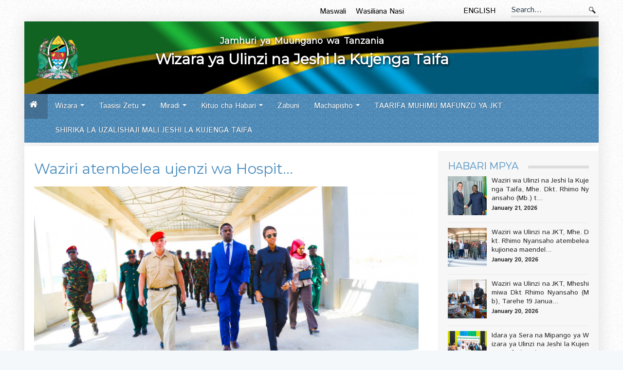

--- FILE ---
content_type: text/html; charset=UTF-8
request_url: https://www.modans.go.tz/news/734
body_size: 17384
content:
 <!DOCTYPE html>
<html lang="en">
<body>


<div class="container white">


</div>

     <!--CORE JS-->
    <script src="https://www.modans.go.tz/site/js/jquery.min.js"></script>
    <script src="https://www.modans.go.tz/site/js/bootstrap.min.js"></script>
    <script src="https://www.modans.go.tz/site/js/matchHeight.min.js"></script>
    <script src="https://www.modans.go.tz/site/js/placeholder.min.js"></script>
    <script src="https://www.modans.go.tz/site/js/easing.min.js"></script>
    <script src="https://www.modans.go.tz/site/js/smartmenu.min.js"></script>
    <script src="https://www.modans.go.tz/site/js/smartmenu.bootstrap.min.js"></script>
    <script src="https://www.modans.go.tz/site/js/jquery.lazyload.min.js"></script>
    <!--END CORE JS-->
    <!--PAGES JS-->
     
    <!--END PAGES JS-->
    <!--CUSTOM JS-->
    <script src="https://www.modans.go.tz/site/js/custom.min.js"></script>
    <!-- Google Analytics: change UA-XXXXX-X to be your site's ID. -->
    <script>
    (function(b, o, i, l, e, r) {
        b.GoogleAnalyticsObject = l;
        b[l] || (b[l] =
            function() {
                (b[l].q = b[l].q || []).push(arguments)
            });
        b[l].l = +new Date;
        e = o.createElement(i);
        r = o.getElementsByTagName(i)[0];
        e.src = '//www.google-analytics.com/analytics.js';
        r.parentNode.insertBefore(e, r)
    }(window, document, 'script', 'ga'));
    ga('create', 'UA-XXXXX-X', 'auto');
    ga('send', 'pageview');
    </script>
    <!--END OF CUSTOM JS-->
</body>

</html>

<!DOCTYPE html>
<html lang="en">

 <head>
    <meta charset="utf-8">
    <title>     
         Habari | Wizara ya Ulinzi na Jeshi la Kujenga Taifa
    </title>

<meta charset="utf-8">
<meta name="description" content="some page description here">
<meta name="keywords" content="page keywords here">
<link rel="author" href="daniel.chikaka@ega.go.tz" />
<link rel="canonical" href="pageUrl" />
    <link href="https://fonts.googleapis.com/css?family=Montserrat" rel="stylesheet">
    <link href="https://fonts.googleapis.com/css?family=Istok+Web" rel="stylesheet">
    <!--START PAGE CSS, magnific-popup is for gallery-->
    <link rel="stylesheet" href="https://www.modans.go.tz/site/css/magnific-popup.min.css">
    <!--/END PAGE CSS-->
    <link rel="stylesheet" href="https://www.modans.go.tz/site/css/smartmenus.min.css">
    <link rel="stylesheet" href="https://www.modans.go.tz/site/css/master.min.css">
    <link rel="shortcut icon" href="https://www.modans.go.tz/site/images/favicon.ico" type="image/x-icon" />

</head>

<body>
    <div class="top-bar-menu">
    <div class="container">
        <ul class="top-menu">
                    <li>
                <a href="https://www.modans.go.tz/faqs">
                   Maswali
                </a>
            </li>
            <li>
                <a href="https://www.modans.go.tz/contactus">
                   Wasiliana Nasi
                </a>
            </li>
                </ul>
        <ul class="lang">
                    <li>
                <a href="https://www.modans.go.tz/language/en">English</a>
            </li>
        
        </ul>
        <div id="search-form">
            <form role="search">
                <input type="text" class="form-control" placeholder="Search..."> <i class="icon icon-search"></i>
            </form>
        </div>
        <!-- /#search-form -->
    </div>
    <!-- /.container -->
</div>
<div class="container white">
    <div id="header">
        <div class="logo">
            <img src="https://www.modans.go.tz/site/images/emblem.png" style="width:100px" alt="">
        </div>
        <!-- /.logo -->
        <div class="tagline">
            <h1>
            <span>
            Jamhuri ya Muungano wa Tanzania
            </span> <br>
            Wizara ya Ulinzi na Jeshi la Kujenga Taifa
            </h1>
        </div>
        <!-- /.tagline -->
        <div class="board-logo">
        </div>
        <!-- /.logo-board -->
    </div>
    <!-- /#header -->
    <div id="main-menu">
        <nav class="navbar navbar-default">
            <ul class="nav navbar-default navbar-nav">
                 <li class="active">
                    <a href="https://www.modans.go.tz">
                    <i class="icon icon-home"></i>
                    </a>
                 </li>
                 <li class='menu-item dropdown'><a class='dropdown-toggle' data-hover='dropdown' href='#'>Wizara</a><ul class='dropdown-menu'><li class='menu-item'><a href= 'https://www.modans.go.tz/pages/about-the-ministry'>  Kuhusu Wizara</a></li><li class='menu-item'><a href= 'https://www.modans.go.tz/pages/mission-and-vision'>  DiIRA  NA  DHIMA</a></li><li class='menu-item'><a href= 'https://www.modans.go.tz/pages/organisation-structure'>  Muundo wa Wizara</a></li><li class='menu-item'><a href= 'https://www.modans.go.tz/pages/management'>  Menejimeti</a></li><li class='menu-item'><a href= 'https://www.modans.go.tz/pages/history'>  Historia</a></li></ul></li><li class='menu-item dropdown'><a class='dropdown-toggle' data-hover='dropdown' href='#'>Taasisi Zetu</a><ul class='dropdown-menu'><li class='menu-item'><a href= 'https://www.modans.go.tz/pages/tpdf'>  JWTZ</a></li><li class='menu-item'><a href= 'https://www.modans.go.tz/pages/jkt'>  JKT</a></li><li class='menu-item'><a href= 'https://www.modans.go.tz/pages/sumajkt'>  SUMAJKT</a></li><li class='menu-item'><a href= 'https://www.modans.go.tz/pages/tatc-nyumbu'>  SHIRIKA LA -NYUMBU</a></li><li class='menu-item'><a href= 'https://www.modans.go.tz/pages/mzinga-co-operation'>  SHIRIKA LA MZINGA</a></li></ul></li><li class='menu-item dropdown'><a class='dropdown-toggle' data-hover='dropdown' href='#'>Miradi</a><ul class='dropdown-menu'><li class='menu-item'><a href= 'https://www.modans.go.tz/projects/2'>  Miradi inayoendelea</a></li><li class='menu-item'><a href= 'https://www.modans.go.tz/projects/1'>  Miradi Iliyokamilika</a></li></ul></li><li class='menu-item dropdown'><a class='dropdown-toggle' data-hover='dropdown' href='#'>Kituo cha Habari</a><ul class='dropdown-menu'><li class='menu-item'><a href= 'https://www.modans.go.tz/galleries/listing/videos'>  Maktaba ya Video</a></li><li class='menu-item'><a href= 'https://www.modans.go.tz/galleries/listing/photos/0'>  Maktaba ya Picha</a></li><li class='menu-item'><a href= 'https://www.modans.go.tz/speeches'>  Hotuba</a></li></ul></li><li class='menu-item'><a href='https://www.modans.go.tz/tenders'>Zabuni</a></li></li><li class='menu-item dropdown'><a class='dropdown-toggle' data-hover='dropdown' href='#'>Machapisho</a><ul class='dropdown-menu'><li class='menu-item'><a href= '#'>  Ripoti</a></li><li class='menu-item'><a href= 'https://www.modans.go.tz/publications/2'>  Taarifa kwa Umma</a></li></ul></li><li class='menu-item'><a href='https://www.modans.go.tz/publications/2'>TAARIFA MUHIMU MAFUNZO YA JKT</a></li></li><li class='menu-item'><a href='#'></a></li></li><li class='menu-item'><a href='https://www.modans.go.tz/pages/sumajkt'>SHIRIKA LA UZALISHAJI MALI JESHI LA KUJENGA TAIFA</a></li></li>
            </ul>
        </nav>
    </div>
    <!--/main-menu-->

</div>
<!-- /.container -->


</body>

</html>
<div class="container white">
<div class="home-main-content-wrapper">
 
    <div class="middle-content-wrapper">
    <!--START RIGHT SIDEBAR CONTENTE SECTION-->
  
    <div class="right-sidebar-content div-match-height">
        <h1 class="page-title">
        Waziri atembelea ujenzi wa Hospit...
        </h1>
        <div class="article-head">
    
       <!-- <img src="http://lorempixel.com/800/420/nature" alt=""> -->
        <img src="https://www.modans.go.tz/uploads/news/large-1692103024-3.jpg" alt="">
        <span>
        <strong>
        Imewekwa: 
        </strong>
        Tuesday 15, August 2023
        </span>
        </div>
        <p>
        <p><b>Waziri Bashungwa Apongeza Ujenzi wa Hospitali Kuu ya Jeshi</b></p><p>Waziri wa Ulinzi na Jeshi la Kujenga Taifa, Mheshimiwa Innocent Lugha Bashungwa (Mb) amempongeza Rais wa Jamhuri ya Muungano wa Tanzania na Amiri Jeshi Mkuu, Mheshimiwa Dkt. Samia Suluhu Hassan na Serikali ya Ujerumani kwa maono na uamuzi wa kujenga Hospitali Kuu ya Jeshi katika Makao Makuu ya Nchi, Dodoma.</p><p>Waziri Bashungwa ametoa pongezi hizo leo tarehe 15 Agosti,2023 alipofanya ziara ya kukagua hatua za ujenzi unaoendelea wa Hospitali Kuu mpya ya Jeshi yenye hadhi ya Daraja la Nne (Level Four Hospital) inayojengwa kwa ubia kati ya Serikali ya Tanzania na Serikali ya Ujerumani katika eneo la Msalatojiji la Dodoma. </p><p>Mbali na kutembelea pamoja na kukagua ujenzi huo, Mheshimiwa Bashungwa ametoa maagizo mbalimbali kwa wasimamizi wa ujenzi wa mradi, yakiwemo kuanza kutunza mazingira kwa kupanda miti kuzunguka eneo lote la hospitali, kununua bidhaa zinazozalishwa na Jeshi la kujenga Taifa zikiwemo fenicha . Aidha, Mheshimiwa Waziri ameahadi kuiomba Wizara ya Fedha kutoa fedha za kugharamia ujenzi huo, ikiwa ni mchango kutoka Serikali ya Tanzania pamoja na kufanya ziara nyingine akiwa na Waziri wa Afya Mheshimiwa Ummy Mwalimu, ili kwa pamoja waweze kujionea maendeleo ya ujenzi.</p><p>Mara tu baada ya kutembelea eneo la ujenzi, Mheshimiwa Waziri ameeleza pia kuwa Hospitali hiyo itakapokamilika itakuwa na uwezo wa kuhudumia wanajeshi pamoja na wananchi hususan kutoka mkoa wa Dodoma na mikoa jirani kwa kuwa ni Hospitali ya Kanda, ikisaidiana vyema...
        </p>
      
    </div>
 
   
</div>
 
    <div class="right-sidebar-wrapper div-match-height">
    <!--START SIDEBAR NEWS-->
    <div class="right-sidebar-container">
        <h2 class="home-page-title-one-left"> <span>Habari Mpya</span></h2>
        <ul class="sidebar-news-lists">
                      <li>
                <a href="https://www.modans.go.tz/news/1136">
                    <img src="https://www.modans.go.tz/uploads/news/small-1769000189-WAZIRI DKT NYANSAHO AKUTANA NA KUFANYA MAZUNGUMZO NA BALOZI WA MAREKANI.jpg" alt="​DKT. RHIMO NYANSAHO AKUTANA NA KAIMU BALOZI WA MAREKANI TANZANIA">
                    <h4>
                     Waziri wa Ulinzi na Jeshi la Kujenga Taifa, Mhe. Dkt. Rhimo Nyansaho (Mb.) t...
                    </h4>
                </a>
                <span>January 21, 2026</span>
            </li> 
                      <li>
                <a href="https://www.modans.go.tz/news/1134">
                    <img src="https://www.modans.go.tz/uploads/news/small-1768939766-WhatsApp Image 2026-01-20 at 9.31.42 PM.jpeg" alt="​​WAZIRI DKT. NYANSAHO ATEMBELEA MRADI WA UJENZI WAMMUT NA HOSPITALI KUU YA JESHI MSALATO DODOMA">
                    <h4>
                     Waziri wa Ulinzi na JKT, Mhe. Dkt. Rhimo Nyansaho atembelea kujionea maendel...
                    </h4>
                </a>
                <span>January 20, 2026</span>
            </li> 
                      <li>
                <a href="https://www.modans.go.tz/news/1132">
                    <img src="https://www.modans.go.tz/uploads/news/small-1768930303-WhatsApp Image 2026-01-20 at 9.07.33 AM.jpeg" alt="DKT RHIMO NYANSAHO AKUTANA NA KAMATI YA KUDUMU YA BUNGE YA MAMBO YA NJE, ULINZI NA USALAMA">
                    <h4>
                     Waziri wa Ulinzi na JKT, Mheshimiwa Dkt Rhimo Nyansaho (Mb), Tarehe 19 Janua...
                    </h4>
                </a>
                <span>January 20, 2026</span>
            </li> 
                      <li>
                <a href="https://www.modans.go.tz/news/1131">
                    <img src="https://www.modans.go.tz/uploads/news/small-1768854152-WhatsApp Image 2026-01-19 at 10.48.24 PM.jpeg" alt="IDARA YA SERA NA MIPANGO YA WIZARA YA ULINZI NA JKT YAUKARIBISHA MWAKA 2026">
                    <h4>
                     Idara ya Sera na Mipango ya Wizara ya Ulinzi na Jeshi la Kujenga Taifa (CPP)...
                    </h4>
                </a>
                <span>January 19, 2026</span>
            </li> 
                 
            
        </ul>
        <!-- /.ads-listing -->
    </div>
    <!-- /.right-sidebar-container -->
    <!--/END SIDEBAR NEWS-->
    <!--START How DO I-->
    <div class="right-sidebar-container">
        <h2 class="home-page-title-one-left">
        <span>Nifanyeje</span>
        </h2>
        <ul class="ads-listing">
                    <li>
            <a href="https://www.modans.go.tz/howdos/1">
            <i class="icon-arrow-carrot-right"></i>
            Nifanyeje kujiunga na JWTZ
            </a>
            </li>
                        
        </ul>
        <!-- /.ads-listing -->
    </div>
    <!-- /.right-sidebar-container -->
    <!--/END OF  How DO I-->
</div>    
</div>
 
<div class="mini-footer">
    <div class="footer-div-section footer-social-media-wrapper">
        <h4>Mawasiliano</h4>
    
         <p>
        Katibu Mkuu, Wizara ya Ulinzi na Jeshi la Kujenga Taifa.
        <p>MJI WA SERIKALI, Mtaa wa Michezo, Kiwanja Na. 6,Kitalu "AG"</p><p>S. L. P. 2924,</p><p>40482, Dodoma</p>
        <strong>Barua pepe :</strong> ps@modans.go.tz<br>
        <strong>Tovuti:</strong> http://www.modans.go.tz<br>
        <strong>Nukushi :</strong> ++255 (0) 262 351 525.<br>
        <strong>Simu:</strong> ++255 (0) 262 350 762.
        </p>

        <ul class="social-media-lists">
                              <li>
                <a href="#" target="_blank"><i class="icon-social-linkedin-circle"></i> </a>
            </li>
                      <li>
                <a href="https://twitter.com/gcumod" target="_blank"><i class="icon-social-twitter-circle"></i> </a>
            </li>
                      <li>
                <a href="https://www.instagram.com/wizara_ya_ulinzi_na_jkt/" target="_blank"><i class="icon-social-instagram-circle"></i> </a>
            </li>
                      <li>
                <a href="https://www.youtube.com/channel/UCAOCsXNLgL_JAJoSiXN0_sA" target="_blank"><i class="icon-social-youtube-circle"></i> </a>
            </li>
                      <li>
                <a href="https://web.facebook.com/profile.php?id=100070846771051" target="_blank"><i class="icon-social-facebook-circle"></i> </a>
            </li>
                          </ul>
    </div>
    <div class="footer-div-section footer-address-wrapper">
        <h4>Kurasa za Karibu</h4>
        <ul class="ads-listing">

                            <li>

            <a href="https://mail.modans.go.tz">
            <i class="icon-arrow-carrot-right"></i>
            STAFF MAIL
            </a>

            </li>
                    <li>

            <a href="#">
            <i class="icon-arrow-carrot-right"></i>
            Taarifa kwa Vyombo vya Habari
            </a>

            </li>
                    <li>

            <a href="#">
            <i class="icon-arrow-carrot-right"></i>
            Privacy Policy
            </a>

            </li>
                    <li>

            <a href="#">
            <i class="icon-arrow-carrot-right"></i>
            Disclaimer
            </a>

            </li>
                    
        </ul>
    </div>
    <div class="footer-div-section   footer-social-media-wrapper footer-last">
        <h4>Tovuti Mashuhuri</h4>
        <ul class="ads-listing">
                            <li>
            <a href="https://www.tatcnyumbu.or.tz/" target="_blank"><i class="icon-external-link"></i>
            TATC-NYUMBU
            </a>
            </li>  
                     <li>
            <a href="http://www.ndctz.go.tz" target="_blank"><i class="icon-external-link"></i>
            Chuo Cha Taifa Cha Ulinzi -Tanzania
            </a>
            </li>  
                     <li>
            <a href="http://www.tpdf.mil.tz" target="_blank"><i class="icon-external-link"></i>
            Jeshi la Ulinzi la Wananchi wa Tanzania
            </a>
            </li>  
                     <li>
            <a href="http://ikulu.go.tz/" target="_blank"><i class="icon-external-link"></i>
            Ikulu
            </a>
            </li>  
                     <li>
            <a href="http://www.sumajkt.go.tz" target="_blank"><i class="icon-external-link"></i>
            SUMAJKT
            </a>
            </li>  
                     <li>
            <a href="http://www.jkt.go.tz" target="_blank"><i class="icon-external-link"></i>
            Jeshi la Kujenga Taifa -JKT
            </a>
            </li>  
           
                </ul>
    </div>
</div></div>
<div class="container">
    <div class="footer">
        <p class="text-center">&copy 2026 
        <a href=".">Wizara ya Ulinzi na Jeshi la Kujenga Taifa</a>.Haki zote zimehifadhiwa.
            <br>
                      Imebuniwa,Kutengenezwa na Kuendeshwa na 
            <a href="http://ega.go.tz" target="_blank">
            Mamlaka ya Serikali Mtandao
            </a>. Inaendeshwa na Wizara ya Ulinzi na Jeshi la Kujenga Taifa
                      </p>
    </div>
    <!-- /.footer -->
</div>

  <!-- /.container -->


--- FILE ---
content_type: application/javascript
request_url: https://www.modans.go.tz/site/js/custom.min.js
body_size: 1668
content:
console.log=function(){},$(document).ready(function(){$(".div-match-height").matchHeight()}),$(document).ready(function(){$(".div-match-height-apetizer").matchHeight()}),$(document).ready(function(){$(".list-past-chiefs").matchHeight()}),$(document).ready(function(){$(".list-top-leaders").matchHeight()}),$(document).ready(function(){$(".div-content-with-sidebar").matchHeight()}),$(document).ready(function(){$(".single-event-height").matchHeight()}),$(document).ready(function(){$(".right-sidebar-page-stablelizer").matchHeight({property:"min-height"})}),$(document).ready(function(){$("input, textarea").placeholder()}),$(".gallery-trigger a img").hover(function(){var t=$(this).attr("title");$(this).attr("tmp_title",t),$(this).attr("title","")}),$(".gallery-trigger a img").click(function(){var t=$(this).attr("tmp_title");$(this).attr("title",t)}),$(function(){$("img.lazy").lazyload()}),$(".cycle-slideshow img").load(function(){$(".cycle-overlay, .cycle-prev, .cycle-next").fadeIn(3e3)});try{Typekit.load()}catch(e){}!function(t){t.fn.accordion=function(e){if(!this.length)return this;t.extend(!0,{},t.fn.accordion.defaults,e);return this.each(function(){var e=t(this).find("dl"),i=e.find("dd");e.find("dt:first .arrow").addClass("down"),e.find("dt > a").on("click",function(e){if(e.preventDefault(),!t(this).parent().hasClass("active")){i.slideUp();var a=t("dl .active").removeClass("active");t(this).parent().next().slideDown().addClass("active"),t(this).parent().addClass("active"),a.filter("dt").find(".arrow").removeClass("down"),t(this).parent().find(".arrow").addClass("down")}})}),this},t.fn.accordion.defaults={}}(jQuery),$(".accordion").accordion();

--- FILE ---
content_type: application/javascript
request_url: https://www.modans.go.tz/site/js/placeholder.min.js
body_size: 3089
content:
!function(e){"function"==typeof define&&define.amd?define(["jquery"],e):e("object"==typeof module&&module.exports?require("jquery"):jQuery)}(function(e){function t(t){var a={},l=/^jQuery\d+$/;return e.each(t.attributes,function(e,t){t.specified&&!l.test(t.name)&&(a[t.name]=t.value)}),a}function a(t,a){var l=this,o=e(l);if(l.value===o.attr("placeholder")&&o.hasClass(p.customClass))if(l.value="",o.removeClass(p.customClass),o.data("placeholder-password")){if(o=o.hide().nextAll('input[type="password"]:first').show().attr("id",o.removeAttr("id").data("placeholder-id")),t===!0)return o[0].value=a,a;o.focus()}else l==r()&&l.select()}function l(l){var r,o=this,s=e(o),d=o.id;if(l&&"blur"===l.type){if(s.hasClass(p.customClass))return;if("password"===o.type&&(r=s.prevAll('input[type="text"]:first'),r.length>0&&r.is(":visible")))return}if(""===o.value){if("password"===o.type){if(!s.data("placeholder-textinput")){try{r=s.clone().prop({type:"text"})}catch(n){r=e("<input>").attr(e.extend(t(this),{type:"text"}))}r.removeAttr("name").data({"placeholder-enabled":!0,"placeholder-password":s,"placeholder-id":d}).bind("focus.placeholder",a),s.data({"placeholder-textinput":r,"placeholder-id":d}).before(r)}o.value="",s=s.removeAttr("id").hide().prevAll('input[type="text"]:first').attr("id",s.data("placeholder-id")).show()}else{var i=s.data("placeholder-password");i&&(i[0].value="",s.attr("id",s.data("placeholder-id")).show().nextAll('input[type="password"]:last').hide().removeAttr("id"))}s.addClass(p.customClass),s[0].value=s.attr("placeholder")}else s.removeClass(p.customClass)}function r(){try{return document.activeElement}catch(e){}}var o,s,d="[object OperaMini]"===Object.prototype.toString.call(window.operamini),n="placeholder"in document.createElement("input")&&!d,i="placeholder"in document.createElement("textarea")&&!d,u=e.valHooks,c=e.propHooks,p={};n&&i?(s=e.fn.placeholder=function(){return this},s.input=!0,s.textarea=!0):(s=e.fn.placeholder=function(t){var r={customClass:"placeholder"};return p=e.extend({},r,t),this.filter((n?"textarea":":input")+"[placeholder]").not("."+p.customClass).bind({"focus.placeholder":a,"blur.placeholder":l}).data("placeholder-enabled",!0).trigger("blur.placeholder")},s.input=n,s.textarea=i,o={get:function(t){var a=e(t),l=a.data("placeholder-password");return l?l[0].value:a.data("placeholder-enabled")&&a.hasClass(p.customClass)?"":t.value},set:function(t,o){var s,d,n=e(t);return""!==o&&(s=n.data("placeholder-textinput"),d=n.data("placeholder-password"),s?(a.call(s[0],!0,o)||(t.value=o),s[0].value=o):d&&(a.call(t,!0,o)||(d[0].value=o),t.value=o)),n.data("placeholder-enabled")?(""===o?(t.value=o,t!=r()&&l.call(t)):(n.hasClass(p.customClass)&&a.call(t),t.value=o),n):(t.value=o,n)}},n||(u.input=o,c.value=o),i||(u.textarea=o,c.value=o),e(function(){e(document).delegate("form","submit.placeholder",function(){var t=e("."+p.customClass,this).each(function(){a.call(this,!0,"")});setTimeout(function(){t.each(l)},10)})}),e(window).bind("beforeunload.placeholder",function(){e("."+p.customClass).each(function(){this.value=""})}))});